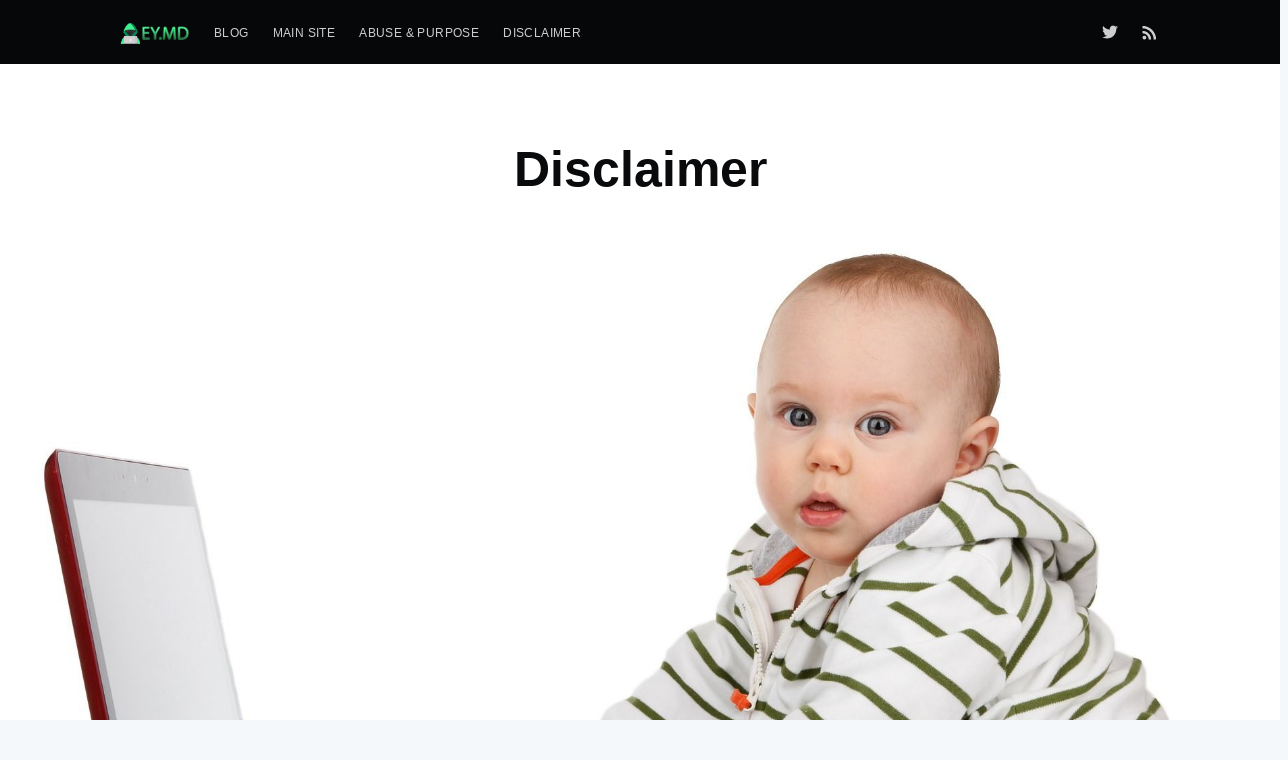

--- FILE ---
content_type: text/html; charset=utf-8
request_url: https://blog.ey.md/disclaimer/
body_size: 3131
content:
<!DOCTYPE html>
<html lang="en">
<head>

    <meta charset="utf-8" />
    <meta http-equiv="X-UA-Compatible" content="IE=edge" />

    <title>EY.MD Blog - Disclaimer</title>
    <meta name="HandheldFriendly" content="True" />
    <meta name="viewport" content="width=device-width, initial-scale=1.0" />

    <link rel="stylesheet" type="text/css" href="/assets/built/screen.css?v=35c62dbc49" />

    <meta name="description" content="This blog (blog.EY.MD) is a gaming and autism related web publication, which may or may not use real names, often in semi-real or mostly fictitious ways..." />
    <link rel="shortcut icon" href="/favicon.ico" type="image/x-icon" />
    <link rel="canonical" href="https://blog.ey.md/disclaimer/" />
    <meta name="referrer" content="no-referrer-when-downgrade" />
    
    <meta property="og:site_name" content="EY.MD Blog" />
    <meta property="og:type" content="website" />
    <meta property="og:title" content="EY.MD Blog - Disclaimer" />
    <meta property="og:description" content="This blog (blog.EY.MD) is a gaming and autism related web publication, which may or may not use real names, often in semi-real or mostly fictitious ways, or so we claim." />
    <meta property="og:url" content="https://blog.ey.md/disclaimer/" />
    <meta property="og:image" content="https://blog.ey.md/content/images/2019/06/baby-84626_1920.jpg" />
    <meta property="article:tag" content="disclaimer" />
    <meta property="article:tag" content="page" />
    
    <meta name="twitter:card" content="summary_large_image" />
    <meta name="twitter:title" content="EY.MD Blog - Disclaimer" />
    <meta name="twitter:description" content="This blog (blog.EY.MD) is a gaming and autism related web publication, which may or may not use real names, often in semi-real or mostly fictitious ways, or so we claim." />
    <meta name="twitter:url" content="https://blog.ey.md/disclaimer/" />
    <meta name="twitter:image" content="https://blog.ey.md/content/images/2019/06/baby-84626_1920.jpg" />
    <meta name="twitter:label1" content="Written by" />
    <meta name="twitter:data1" content="Mike Jones" />
    <meta name="twitter:label2" content="Filed under" />
    <meta name="twitter:data2" content="disclaimer, page" />
    <meta name="twitter:site" content="@PolishMafiozo" />
    <meta name="twitter:creator" content="@PolishMafiozo" />
    <meta property="og:image:width" content="1920" />
    <meta property="og:image:height" content="1280" />
    
    <script type="application/ld+json">
{
    "@context": "https://schema.org",
    "@type": "Article",
    "publisher": {
        "@type": "Organization",
        "name": "EY.MD Blog",
        "logo": "https://blog.ey.md/content/images/2019/06/logo2019.png"
    },
    "author": {
        "@type": "Person",
        "name": "Mike Jones",
        "image": {
            "@type": "ImageObject",
            "url": "https://blog.ey.md/content/images/2019/06/2813308004.gif",
            "width": 259,
            "height": 178
        },
        "sameAs": [
            "https://ey.md",
            "https://twitter.com/PolishMafiozo"
        ]
    },
    "headline": "EY.MD Blog - Disclaimer",
    "url": "https://blog.ey.md/disclaimer/",
    "image": {
        "@type": "ImageObject",
        "url": "https://blog.ey.md/content/images/2019/06/baby-84626_1920.jpg",
        "width": 1920,
        "height": 1280
    },
    "keywords": "disclaimer, page",
    "description": "This blog (blog.EY.MD) is a gaming and autism related web publication, which may or may not use real names, often in semi-real or mostly fictitious ways, or so we claim.",
    "mainEntityOfPage": {
        "@type": "WebPage",
        "@id": "https://blog.ey.md/"
    }
}
    </script>

    <meta name="generator" content="Ghost 2.23" />
    <link rel="alternate" type="application/rss+xml" title="EY.MD Blog" href="https://blog.ey.md/rss/" />

</head>
<body class="page-template page-disclaimer tag-disclaimer tag-page-tag">

    <div class="site-wrapper">

        
<header class="site-header outer">
    <div class="inner">
        <nav class="site-nav">
    <div class="site-nav-left">
                <a class="site-nav-logo" href="https://blog.ey.md"><img src="/content/images/2019/06/logo2019.png" alt="EY.MD Blog" /></a>
            <ul class="nav" role="menu">
    <li class="nav-blog" role="menuitem"><a href="https://blog.ey.md/">Blog</a></li>
    <li class="nav-main-site" role="menuitem"><a href="https://ey.md/index.html">Main Site</a></li>
    <li class="nav-abuse-purpose" role="menuitem"><a href="https://blog.ey.md/abuse-reports-and-purpose/">Abuse &amp; Purpose</a></li>
    <li class="nav-disclaimer nav-current" role="menuitem"><a href="https://blog.ey.md/disclaimer/">Disclaimer</a></li>
</ul>

    </div>
    <div class="site-nav-right">
        <div class="social-links">
                <a class="social-link social-link-tw" href="https://twitter.com/PolishMafiozo" title="Twitter" target="_blank" rel="noopener"><svg xmlns="http://www.w3.org/2000/svg" viewBox="0 0 32 32"><path d="M30.063 7.313c-.813 1.125-1.75 2.125-2.875 2.938v.75c0 1.563-.188 3.125-.688 4.625a15.088 15.088 0 0 1-2.063 4.438c-.875 1.438-2 2.688-3.25 3.813a15.015 15.015 0 0 1-4.625 2.563c-1.813.688-3.75 1-5.75 1-3.25 0-6.188-.875-8.875-2.625.438.063.875.125 1.375.125 2.688 0 5.063-.875 7.188-2.5-1.25 0-2.375-.375-3.375-1.125s-1.688-1.688-2.063-2.875c.438.063.813.125 1.125.125.5 0 1-.063 1.5-.25-1.313-.25-2.438-.938-3.313-1.938a5.673 5.673 0 0 1-1.313-3.688v-.063c.813.438 1.688.688 2.625.688a5.228 5.228 0 0 1-1.875-2c-.5-.875-.688-1.813-.688-2.75 0-1.063.25-2.063.75-2.938 1.438 1.75 3.188 3.188 5.25 4.25s4.313 1.688 6.688 1.813a5.579 5.579 0 0 1 1.5-5.438c1.125-1.125 2.5-1.688 4.125-1.688s3.063.625 4.188 1.813a11.48 11.48 0 0 0 3.688-1.375c-.438 1.375-1.313 2.438-2.563 3.188 1.125-.125 2.188-.438 3.313-.875z"/></svg>
</a>
        </div>
            <a class="rss-button" href="https://feedly.com/i/subscription/feed/https://blog.ey.md/rss/" title="RSS" target="_blank" rel="noopener"><svg xmlns="http://www.w3.org/2000/svg" viewBox="0 0 24 24"><circle cx="6.18" cy="17.82" r="2.18"/><path d="M4 4.44v2.83c7.03 0 12.73 5.7 12.73 12.73h2.83c0-8.59-6.97-15.56-15.56-15.56zm0 5.66v2.83c3.9 0 7.07 3.17 7.07 7.07h2.83c0-5.47-4.43-9.9-9.9-9.9z"/></svg>
</a>
    </div>
</nav>
    </div>
</header>


<main id="site-main" class="site-main outer">
    <div class="inner">

        <article class="post-full post tag-disclaimer tag-page-tag page ">

            <header class="post-full-header">
                <h1 class="post-full-title">Disclaimer</h1>
            </header>

            <figure class="post-full-image">
                <img
                    srcset="/content/images/size/w300/2019/06/baby-84626_1920.jpg 300w,
                            /content/images/size/w600/2019/06/baby-84626_1920.jpg 600w,
                            /content/images/size/w1000/2019/06/baby-84626_1920.jpg 1000w,
                            /content/images/size/w2000/2019/06/baby-84626_1920.jpg 2000w"
                    sizes="(max-width: 800px) 400px,
                            (max-width: 1170px) 700px,
                            1400px"
                    src="/content/images/size/w2000/2019/06/baby-84626_1920.jpg"
                    alt="Disclaimer"
                />
            </figure>

            <section class="post-full-content">
                <div class="post-content">
                    <!--kg-card-begin: image--><figure class="kg-card kg-image-card kg-card-hascaption"><img src="https://blog.ey.md/content/images/2019/06/security-4026783_1920.jpg" class="kg-image"><figcaption>My grandfather tirelessly working at securing the EY.MD network.</figcaption></figure><!--kg-card-end: image--><p>This blog (blog.EY.MD) is a gaming and autism related web publication, which may or may not use real names, often in semi-real or mostly fictitious ways, or so we claim. All news articles contained within our blog are fiction, and presumably fake news. </p><!--kg-card-begin: image--><figure class="kg-card kg-image-card kg-card-hascaption"><img src="https://blog.ey.md/content/images/2019/06/image.png" class="kg-image"><figcaption>This man can verify the fake news appearing on this page.</figcaption></figure><!--kg-card-end: image--><p></p><p>Our blog is intended for a mature, sophisticated, and autistic audience. Good luck finding that.</p><p>With that out of the way, it's important to note that if you're reading this, you're retarded.</p>
                </div>
            </section>

        </article>

    </div>
</main>




        <footer class="site-footer outer">
            <div class="site-footer-content inner">
                <section class="copyright"><a href="https://blog.ey.md">EY.MD Blog</a> &copy; 2026</section>
                <nav class="site-footer-nav">
                    <a href="https://blog.ey.md">Latest Posts</a>
                    
                    <a href="https://twitter.com/PolishMafiozo" target="_blank" rel="noopener">Twitter</a>
                    <a href="https://ghost.org" target="_blank" rel="noopener">Ghost</a>
                </nav>
            </div>
        </footer>

    </div>


    <script>
        var images = document.querySelectorAll('.kg-gallery-image img');
        images.forEach(function (image) {
            var container = image.closest('.kg-gallery-image');
            var width = image.attributes.width.value;
            var height = image.attributes.height.value;
            var ratio = width / height;
            container.style.flex = ratio + ' 1 0%';
        })
    </script>


    <script
        src="https://code.jquery.com/jquery-3.2.1.min.js"
        integrity="sha256-hwg4gsxgFZhOsEEamdOYGBf13FyQuiTwlAQgxVSNgt4="
        crossorigin="anonymous">
    </script>
    <script type="text/javascript" src="/assets/built/jquery.fitvids.js?v=35c62dbc49"></script>


    <script>
$(function() {
    var $postContent = $(".post-full-content");
    $postContent.fitVids();
});
</script>


    

<script defer src="https://static.cloudflareinsights.com/beacon.min.js/vcd15cbe7772f49c399c6a5babf22c1241717689176015" integrity="sha512-ZpsOmlRQV6y907TI0dKBHq9Md29nnaEIPlkf84rnaERnq6zvWvPUqr2ft8M1aS28oN72PdrCzSjY4U6VaAw1EQ==" data-cf-beacon='{"version":"2024.11.0","token":"80df481fe37841afabbea5537acc74f8","r":1,"server_timing":{"name":{"cfCacheStatus":true,"cfEdge":true,"cfExtPri":true,"cfL4":true,"cfOrigin":true,"cfSpeedBrain":true},"location_startswith":null}}' crossorigin="anonymous"></script>
</body>
</html>
